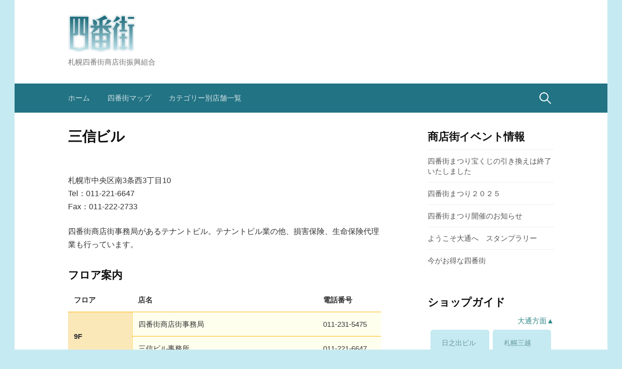

--- FILE ---
content_type: text/html; charset=UTF-8
request_url: https://www.yonbangai.jp/map/sanshin/
body_size: 8825
content:
<!DOCTYPE html>
<!--[if IE 8]>
<html class="ie8" lang="ja">
<![endif]-->
<!--[if !(IE 8) ]><!-->
<html lang="ja">
<!--<![endif]-->
<head>
<meta charset="UTF-8">
<meta name="viewport" content="width=device-width, initial-scale=1">
<link rel="profile" href="https://gmpg.org/xfn/11">
<link rel="pingback" href="https://www.yonbangai.jp/xmlrpc.php">
<link rel="shortcut icon" href="https://www.yonbangai.jp/wp-content/themes/first-child/images/favicon.ico">
<!--[if lt IE 9]>
<script src="https://www.yonbangai.jp/wp-content/themes/first/js/html5shiv.js"></script>
<![endif]-->
<title>三信ビル &#8211; 四番街</title>
<meta name='robots' content='max-image-preview:large' />
<link rel='dns-prefetch' href='//fonts.googleapis.com' />
<link rel='dns-prefetch' href='//s.w.org' />
<link rel='dns-prefetch' href='//c0.wp.com' />
<link rel="alternate" type="application/rss+xml" title="四番街 &raquo; フィード" href="https://www.yonbangai.jp/feed/" />
<link rel="alternate" type="application/rss+xml" title="四番街 &raquo; コメントフィード" href="https://www.yonbangai.jp/comments/feed/" />
<script type="text/javascript">
window._wpemojiSettings = {"baseUrl":"https:\/\/s.w.org\/images\/core\/emoji\/14.0.0\/72x72\/","ext":".png","svgUrl":"https:\/\/s.w.org\/images\/core\/emoji\/14.0.0\/svg\/","svgExt":".svg","source":{"concatemoji":"https:\/\/www.yonbangai.jp\/wp-includes\/js\/wp-emoji-release.min.js?ver=6.0.2"}};
/*! This file is auto-generated */
!function(e,a,t){var n,r,o,i=a.createElement("canvas"),p=i.getContext&&i.getContext("2d");function s(e,t){var a=String.fromCharCode,e=(p.clearRect(0,0,i.width,i.height),p.fillText(a.apply(this,e),0,0),i.toDataURL());return p.clearRect(0,0,i.width,i.height),p.fillText(a.apply(this,t),0,0),e===i.toDataURL()}function c(e){var t=a.createElement("script");t.src=e,t.defer=t.type="text/javascript",a.getElementsByTagName("head")[0].appendChild(t)}for(o=Array("flag","emoji"),t.supports={everything:!0,everythingExceptFlag:!0},r=0;r<o.length;r++)t.supports[o[r]]=function(e){if(!p||!p.fillText)return!1;switch(p.textBaseline="top",p.font="600 32px Arial",e){case"flag":return s([127987,65039,8205,9895,65039],[127987,65039,8203,9895,65039])?!1:!s([55356,56826,55356,56819],[55356,56826,8203,55356,56819])&&!s([55356,57332,56128,56423,56128,56418,56128,56421,56128,56430,56128,56423,56128,56447],[55356,57332,8203,56128,56423,8203,56128,56418,8203,56128,56421,8203,56128,56430,8203,56128,56423,8203,56128,56447]);case"emoji":return!s([129777,127995,8205,129778,127999],[129777,127995,8203,129778,127999])}return!1}(o[r]),t.supports.everything=t.supports.everything&&t.supports[o[r]],"flag"!==o[r]&&(t.supports.everythingExceptFlag=t.supports.everythingExceptFlag&&t.supports[o[r]]);t.supports.everythingExceptFlag=t.supports.everythingExceptFlag&&!t.supports.flag,t.DOMReady=!1,t.readyCallback=function(){t.DOMReady=!0},t.supports.everything||(n=function(){t.readyCallback()},a.addEventListener?(a.addEventListener("DOMContentLoaded",n,!1),e.addEventListener("load",n,!1)):(e.attachEvent("onload",n),a.attachEvent("onreadystatechange",function(){"complete"===a.readyState&&t.readyCallback()})),(e=t.source||{}).concatemoji?c(e.concatemoji):e.wpemoji&&e.twemoji&&(c(e.twemoji),c(e.wpemoji)))}(window,document,window._wpemojiSettings);
</script>
<style type="text/css">
img.wp-smiley,
img.emoji {
	display: inline !important;
	border: none !important;
	box-shadow: none !important;
	height: 1em !important;
	width: 1em !important;
	margin: 0 0.07em !important;
	vertical-align: -0.1em !important;
	background: none !important;
	padding: 0 !important;
}
</style>
	<link rel='stylesheet' id='wp-block-library-css'  href='https://c0.wp.com/c/6.0.2/wp-includes/css/dist/block-library/style.min.css' type='text/css' media='all' />
<style id='wp-block-library-inline-css' type='text/css'>
.has-text-align-justify{text-align:justify;}
</style>
<link rel='stylesheet' id='mediaelement-css'  href='https://c0.wp.com/c/6.0.2/wp-includes/js/mediaelement/mediaelementplayer-legacy.min.css' type='text/css' media='all' />
<link rel='stylesheet' id='wp-mediaelement-css'  href='https://c0.wp.com/c/6.0.2/wp-includes/js/mediaelement/wp-mediaelement.min.css' type='text/css' media='all' />
<style id='global-styles-inline-css' type='text/css'>
body{--wp--preset--color--black: #000000;--wp--preset--color--cyan-bluish-gray: #abb8c3;--wp--preset--color--white: #ffffff;--wp--preset--color--pale-pink: #f78da7;--wp--preset--color--vivid-red: #cf2e2e;--wp--preset--color--luminous-vivid-orange: #ff6900;--wp--preset--color--luminous-vivid-amber: #fcb900;--wp--preset--color--light-green-cyan: #7bdcb5;--wp--preset--color--vivid-green-cyan: #00d084;--wp--preset--color--pale-cyan-blue: #8ed1fc;--wp--preset--color--vivid-cyan-blue: #0693e3;--wp--preset--color--vivid-purple: #9b51e0;--wp--preset--gradient--vivid-cyan-blue-to-vivid-purple: linear-gradient(135deg,rgba(6,147,227,1) 0%,rgb(155,81,224) 100%);--wp--preset--gradient--light-green-cyan-to-vivid-green-cyan: linear-gradient(135deg,rgb(122,220,180) 0%,rgb(0,208,130) 100%);--wp--preset--gradient--luminous-vivid-amber-to-luminous-vivid-orange: linear-gradient(135deg,rgba(252,185,0,1) 0%,rgba(255,105,0,1) 100%);--wp--preset--gradient--luminous-vivid-orange-to-vivid-red: linear-gradient(135deg,rgba(255,105,0,1) 0%,rgb(207,46,46) 100%);--wp--preset--gradient--very-light-gray-to-cyan-bluish-gray: linear-gradient(135deg,rgb(238,238,238) 0%,rgb(169,184,195) 100%);--wp--preset--gradient--cool-to-warm-spectrum: linear-gradient(135deg,rgb(74,234,220) 0%,rgb(151,120,209) 20%,rgb(207,42,186) 40%,rgb(238,44,130) 60%,rgb(251,105,98) 80%,rgb(254,248,76) 100%);--wp--preset--gradient--blush-light-purple: linear-gradient(135deg,rgb(255,206,236) 0%,rgb(152,150,240) 100%);--wp--preset--gradient--blush-bordeaux: linear-gradient(135deg,rgb(254,205,165) 0%,rgb(254,45,45) 50%,rgb(107,0,62) 100%);--wp--preset--gradient--luminous-dusk: linear-gradient(135deg,rgb(255,203,112) 0%,rgb(199,81,192) 50%,rgb(65,88,208) 100%);--wp--preset--gradient--pale-ocean: linear-gradient(135deg,rgb(255,245,203) 0%,rgb(182,227,212) 50%,rgb(51,167,181) 100%);--wp--preset--gradient--electric-grass: linear-gradient(135deg,rgb(202,248,128) 0%,rgb(113,206,126) 100%);--wp--preset--gradient--midnight: linear-gradient(135deg,rgb(2,3,129) 0%,rgb(40,116,252) 100%);--wp--preset--duotone--dark-grayscale: url('#wp-duotone-dark-grayscale');--wp--preset--duotone--grayscale: url('#wp-duotone-grayscale');--wp--preset--duotone--purple-yellow: url('#wp-duotone-purple-yellow');--wp--preset--duotone--blue-red: url('#wp-duotone-blue-red');--wp--preset--duotone--midnight: url('#wp-duotone-midnight');--wp--preset--duotone--magenta-yellow: url('#wp-duotone-magenta-yellow');--wp--preset--duotone--purple-green: url('#wp-duotone-purple-green');--wp--preset--duotone--blue-orange: url('#wp-duotone-blue-orange');--wp--preset--font-size--small: 13px;--wp--preset--font-size--medium: 20px;--wp--preset--font-size--large: 36px;--wp--preset--font-size--x-large: 42px;}.has-black-color{color: var(--wp--preset--color--black) !important;}.has-cyan-bluish-gray-color{color: var(--wp--preset--color--cyan-bluish-gray) !important;}.has-white-color{color: var(--wp--preset--color--white) !important;}.has-pale-pink-color{color: var(--wp--preset--color--pale-pink) !important;}.has-vivid-red-color{color: var(--wp--preset--color--vivid-red) !important;}.has-luminous-vivid-orange-color{color: var(--wp--preset--color--luminous-vivid-orange) !important;}.has-luminous-vivid-amber-color{color: var(--wp--preset--color--luminous-vivid-amber) !important;}.has-light-green-cyan-color{color: var(--wp--preset--color--light-green-cyan) !important;}.has-vivid-green-cyan-color{color: var(--wp--preset--color--vivid-green-cyan) !important;}.has-pale-cyan-blue-color{color: var(--wp--preset--color--pale-cyan-blue) !important;}.has-vivid-cyan-blue-color{color: var(--wp--preset--color--vivid-cyan-blue) !important;}.has-vivid-purple-color{color: var(--wp--preset--color--vivid-purple) !important;}.has-black-background-color{background-color: var(--wp--preset--color--black) !important;}.has-cyan-bluish-gray-background-color{background-color: var(--wp--preset--color--cyan-bluish-gray) !important;}.has-white-background-color{background-color: var(--wp--preset--color--white) !important;}.has-pale-pink-background-color{background-color: var(--wp--preset--color--pale-pink) !important;}.has-vivid-red-background-color{background-color: var(--wp--preset--color--vivid-red) !important;}.has-luminous-vivid-orange-background-color{background-color: var(--wp--preset--color--luminous-vivid-orange) !important;}.has-luminous-vivid-amber-background-color{background-color: var(--wp--preset--color--luminous-vivid-amber) !important;}.has-light-green-cyan-background-color{background-color: var(--wp--preset--color--light-green-cyan) !important;}.has-vivid-green-cyan-background-color{background-color: var(--wp--preset--color--vivid-green-cyan) !important;}.has-pale-cyan-blue-background-color{background-color: var(--wp--preset--color--pale-cyan-blue) !important;}.has-vivid-cyan-blue-background-color{background-color: var(--wp--preset--color--vivid-cyan-blue) !important;}.has-vivid-purple-background-color{background-color: var(--wp--preset--color--vivid-purple) !important;}.has-black-border-color{border-color: var(--wp--preset--color--black) !important;}.has-cyan-bluish-gray-border-color{border-color: var(--wp--preset--color--cyan-bluish-gray) !important;}.has-white-border-color{border-color: var(--wp--preset--color--white) !important;}.has-pale-pink-border-color{border-color: var(--wp--preset--color--pale-pink) !important;}.has-vivid-red-border-color{border-color: var(--wp--preset--color--vivid-red) !important;}.has-luminous-vivid-orange-border-color{border-color: var(--wp--preset--color--luminous-vivid-orange) !important;}.has-luminous-vivid-amber-border-color{border-color: var(--wp--preset--color--luminous-vivid-amber) !important;}.has-light-green-cyan-border-color{border-color: var(--wp--preset--color--light-green-cyan) !important;}.has-vivid-green-cyan-border-color{border-color: var(--wp--preset--color--vivid-green-cyan) !important;}.has-pale-cyan-blue-border-color{border-color: var(--wp--preset--color--pale-cyan-blue) !important;}.has-vivid-cyan-blue-border-color{border-color: var(--wp--preset--color--vivid-cyan-blue) !important;}.has-vivid-purple-border-color{border-color: var(--wp--preset--color--vivid-purple) !important;}.has-vivid-cyan-blue-to-vivid-purple-gradient-background{background: var(--wp--preset--gradient--vivid-cyan-blue-to-vivid-purple) !important;}.has-light-green-cyan-to-vivid-green-cyan-gradient-background{background: var(--wp--preset--gradient--light-green-cyan-to-vivid-green-cyan) !important;}.has-luminous-vivid-amber-to-luminous-vivid-orange-gradient-background{background: var(--wp--preset--gradient--luminous-vivid-amber-to-luminous-vivid-orange) !important;}.has-luminous-vivid-orange-to-vivid-red-gradient-background{background: var(--wp--preset--gradient--luminous-vivid-orange-to-vivid-red) !important;}.has-very-light-gray-to-cyan-bluish-gray-gradient-background{background: var(--wp--preset--gradient--very-light-gray-to-cyan-bluish-gray) !important;}.has-cool-to-warm-spectrum-gradient-background{background: var(--wp--preset--gradient--cool-to-warm-spectrum) !important;}.has-blush-light-purple-gradient-background{background: var(--wp--preset--gradient--blush-light-purple) !important;}.has-blush-bordeaux-gradient-background{background: var(--wp--preset--gradient--blush-bordeaux) !important;}.has-luminous-dusk-gradient-background{background: var(--wp--preset--gradient--luminous-dusk) !important;}.has-pale-ocean-gradient-background{background: var(--wp--preset--gradient--pale-ocean) !important;}.has-electric-grass-gradient-background{background: var(--wp--preset--gradient--electric-grass) !important;}.has-midnight-gradient-background{background: var(--wp--preset--gradient--midnight) !important;}.has-small-font-size{font-size: var(--wp--preset--font-size--small) !important;}.has-medium-font-size{font-size: var(--wp--preset--font-size--medium) !important;}.has-large-font-size{font-size: var(--wp--preset--font-size--large) !important;}.has-x-large-font-size{font-size: var(--wp--preset--font-size--x-large) !important;}
</style>
<link rel='stylesheet' id='parent-style-css'  href='https://www.yonbangai.jp/wp-content/themes/first/style.css?ver=6.0.2' type='text/css' media='all' />
<link rel='stylesheet' id='child-style-css'  href='https://www.yonbangai.jp/wp-content/themes/first-child/style.css?ver=6.0.2' type='text/css' media='all' />
<link rel='stylesheet' id='first-font-css'  href='https://fonts.googleapis.com/css?family=Source+Sans+Pro%3A400%2C400italic%2C600%2C700&#038;subset=latin%2Clatin-ext' type='text/css' media='all' />
<link rel='stylesheet' id='first-genericons-css'  href='https://www.yonbangai.jp/wp-content/themes/first/genericons/genericons.css?ver=3.3' type='text/css' media='all' />
<link rel='stylesheet' id='first-normalize-css'  href='https://www.yonbangai.jp/wp-content/themes/first/css/normalize.css?ver=3.0.2' type='text/css' media='all' />
<link rel='stylesheet' id='first-style-css'  href='https://www.yonbangai.jp/wp-content/themes/first-child/style.css?ver=2.0.4' type='text/css' media='all' />
<!--[if IE 8]>
<link rel='stylesheet' id='first-non-responsive-css'  href='https://www.yonbangai.jp/wp-content/themes/first/css/non-responsive.css' type='text/css' media='all' />
<![endif]-->
<link rel='stylesheet' id='first-style-ja-css'  href='https://www.yonbangai.jp/wp-content/themes/first/css/ja.css' type='text/css' media='all' />
<link rel='stylesheet' id='jetpack_css-css'  href='https://c0.wp.com/p/jetpack/11.2/css/jetpack.css' type='text/css' media='all' />
<script>if (document.location.protocol != "https:") {document.location = document.URL.replace(/^http:/i, "https:");}</script><link rel="https://api.w.org/" href="https://www.yonbangai.jp/wp-json/" /><link rel="alternate" type="application/json" href="https://www.yonbangai.jp/wp-json/wp/v2/pages/111" /><link rel="EditURI" type="application/rsd+xml" title="RSD" href="https://www.yonbangai.jp/xmlrpc.php?rsd" />
<link rel="wlwmanifest" type="application/wlwmanifest+xml" href="https://www.yonbangai.jp/wp-includes/wlwmanifest.xml" /> 
<meta name="generator" content="WordPress 6.0.2" />
<link rel="canonical" href="https://www.yonbangai.jp/map/sanshin/" />
<link rel='shortlink' href='https://www.yonbangai.jp/?p=111' />
<link rel="alternate" type="application/json+oembed" href="https://www.yonbangai.jp/wp-json/oembed/1.0/embed?url=https%3A%2F%2Fwww.yonbangai.jp%2Fmap%2Fsanshin%2F" />
<link rel="alternate" type="text/xml+oembed" href="https://www.yonbangai.jp/wp-json/oembed/1.0/embed?url=https%3A%2F%2Fwww.yonbangai.jp%2Fmap%2Fsanshin%2F&#038;format=xml" />
<style>img#wpstats{display:none}</style>
		<style type="text/css">
		/* Fonts */
				body {
								}
				@media screen and (max-width: 782px) {
								}
				
		/* Colors */
								.site-bar, .main-navigation ul ul {
				background-color: #227384;
			}
														
		
				/* Logo */
			.site-logo {
												margin-bottom: 10px;
							}
						</style>
		<style type="text/css" id="first-custom-css">
			</style>
	<style type="text/css" id="custom-background-css">
body.custom-background { background-color: #c6eaf1; }
</style>
	
<!-- Jetpack Open Graph Tags -->
<meta property="og:type" content="article" />
<meta property="og:title" content="三信ビル" />
<meta property="og:url" content="https://www.yonbangai.jp/map/sanshin/" />
<meta property="og:description" content="札幌市中央区南3条西3丁目10 Tel：011-221-6647 Fax：011-222-2733 四番街商店&hellip;" />
<meta property="article:published_time" content="2022-10-04T02:10:38+00:00" />
<meta property="article:modified_time" content="2022-10-04T07:40:24+00:00" />
<meta property="og:site_name" content="四番街" />
<meta property="og:image" content="https://s0.wp.com/i/blank.jpg" />
<meta property="og:image:alt" content="" />
<meta property="og:locale" content="ja_JP" />
<meta name="twitter:text:title" content="三信ビル" />
<meta name="twitter:card" content="summary" />

<!-- End Jetpack Open Graph Tags -->
</head>

<body data-rsssl=1 class="page-template-default page page-id-111 page-child parent-pageid-8 custom-background boxed header-side footer-side footer-0">
<div id="page" class="hfeed site">
	<a class="skip-link screen-reader-text" href="#content">コンテンツへスキップ</a>

	<header id="masthead" class="site-header" role="banner">
		<div class="site-top">
			<div class="site-top-table">
				<div class="site-branding">
								<h1 class="site-logo"><a href="https://www.yonbangai.jp/" rel="home">		<img alt="四番街" src="https://www.yonbangai.jp/wp-content/uploads/2022/09/logo2.jpg" width="140" />
	</a></h1>
																<div class="site-description">札幌四番街商店街振興組合</div>
								</div>

							</div>
		</div>

				<div class="site-bar">
			<nav id="site-navigation" class="main-navigation" role="navigation">
				<div class="menu-toggle">メニュー</div>
				<div class="menu-%e3%83%a1%e3%83%8b%e3%83%a5%e3%83%bc1-container"><ul id="menu-%e3%83%a1%e3%83%8b%e3%83%a5%e3%83%bc1" class="menu"><li id="menu-item-22" class="menu-item menu-item-type-custom menu-item-object-custom menu-item-home menu-item-22"><a href="https://www.yonbangai.jp">ホーム</a></li>
<li id="menu-item-23" class="menu-item menu-item-type-post_type menu-item-object-page current-page-ancestor menu-item-23"><a href="https://www.yonbangai.jp/map/">四番街マップ</a></li>
<li id="menu-item-140" class="menu-item menu-item-type-post_type menu-item-object-page menu-item-140"><a href="https://www.yonbangai.jp/toppage/shop/">カテゴリー別店舗一覧</a></li>
</ul></div>								<form role="search" method="get" class="search-form" action="https://www.yonbangai.jp/">
				<label>
					<span class="screen-reader-text">検索:</span>
					<input type="search" class="search-field" placeholder="検索&hellip;" value="" name="s" />
				</label>
				<input type="submit" class="search-submit" value="検索" />
			</form>							</nav><!-- #site-navigation -->
		</div>
		
			</header><!-- #masthead -->

<div id="content" class="site-content">


	<div id="primary" class="content-area">
		<main id="main" class="site-main" role="main">

			
				
<article id="post-111" class="post-111 page type-page status-publish hentry">
	<header class="entry-header">
		<h1 class="entry-title">三信ビル</h1>
	</header><!-- .entry-header -->

	<div class="entry-content">
		<p><!--<a href="http://hinodesyoji.co.jp/">公式サイトはこちら</a>--></p>
<p>札幌市中央区南3条西3丁目10<br />
Tel：011-221-6647<br />
Fax：011-222-2733</p>
<p>四番街商店街事務局があるテナントビル。テナントビル業の他、損害保険、生命保険代理業も行っています。</p>
<h2>フロア案内</h2>
<table class="floortab">
<thead>
<tr>
<th>フロア</th>
<th>店名</th>
<th>電話番号</th>
</tr>
</thead>
<tbody>
<tr>
<th rowspan="2">9F</th>
<td>四番街商店街事務局</td>
<td>011-231-5475</td>
</tr>
<tr>
<td>三信ビル事務所</td>
<td>011-221-6647</td>
</tr>
<tr>
<th rowspan="2">8F</th>
<td><small>personal training gym</small> dren&#8217;ch works</td>
<td>011-218-7447</td>
</tr>
<tr>
<td>ブラジリアンワックス・シュガーリング<br />脱毛美容サロン1stコガオファクトリー 大通店</td>
<td>011-211-8258</td>
</tr>
<th>7F</th>
<td>大塚美容形成外科</td>
<td>011-241-1611</td>
</tr>
<tr>
<th rowspan="3">6F</th>
<td><small>Beauty＆Relaxation</small> Lilas</td>
<td>011-232-2755</td>
</tr>
<tr>
<td>シー・エム・エス</td>
<td>011-241-1000</td>
</tr>
<tr>
<td>ヤマニ小原煙火（事務所）</td>
<td>011-241-5441</td>
</tr>
<tr>
<th rowspan="3">5F</th>
<td>ブレンドワークス</td>
<td></td>
</tr>
<tr>
<td>Eyelash&#038;Nail Lumiliss</td>
<td>011-211-1061</td>
</tr>
<tr>
<td>リサイクルショップアルジャン</td>
<td>011-222-3553</td>
</tr>
<tr>
<th rowspan="4">4F</th>
<td>一般社団法人北海道ボウリング場協会</td>
<td>011-210-7127</td>
</tr>
<tr>
<td>ストレスケア すすきのクリニック</td>
<td>011-200-6020</td>
</tr>
<tr>
<td>つぐみ薬局</td>
<td>011-211-8133</td>
</tr>
<tr>
<td>MAHALO SPORT</td>
<td></td>
</tr>
<tr>
<th rowspan="2">3F</th>
<td>占術の館 六芒星</td>
<td>011-213-1437</td>
</tr>
<tr>
<td>プロミス</td>
<td>011-231-8771</td>
</tr>
<tr>
<th>2F・1F・B1F</th>
<td>ビックエコーすすきの南3条店</td>
<td>011-252-0505</td>
</tr>
<tr>
<th>1F</th>
<td>ヤマショウ酒店</td>
<td>011-210-3373</td>
</tr>
</table>
</tbody>
</table>
<h3 class="shop">店舗紹介</h3>
<h4>大塚美容形成外科</h4>
<p>【7F】TEL：242-1611</p>
<p>東京大塚を中心に全国15カ所にある TV「ビューティーコロシアム」でおなじみの大塚美容形成外科。目・鼻・バスト・肥満・脱毛・シミ・シワなどあらゆるお悩みに対して私達がお手伝い致します。随時無料カウンセリング受付中。</p>
<p>【受付時間】<br />
月〜土 10：00〜17：00<br />
日曜・祝日 休診</p>
			</div><!-- .entry-content -->
</article><!-- #post-## -->

				
			
		</main><!-- #main -->
	</div><!-- #primary -->


<div id="secondary" class="sidebar-area" role="complementary">
	<div class="widget-area">
		<aside id="block-3" class="widget widget_block">
<div class="wp-container-1 wp-block-group"><div class="wp-block-group__inner-container">
<h2>商店街イベント情報</h2>


<ul class="wp-block-latest-posts__list wp-block-latest-posts"><li><a class="wp-block-latest-posts__post-title" href="https://www.yonbangai.jp/%e5%9b%9b%e7%95%aa%e8%a1%97%e3%81%be%e3%81%a4%e3%82%8a%e5%ae%9d%e3%81%8f%e3%81%98%e3%81%ae%e5%bc%95%e3%81%8d%e6%8f%9b%e3%81%88%e3%81%af%e7%b5%82%e4%ba%86%e3%81%84%e3%81%9f%e3%81%97%e3%81%be%e3%81%97/">四番街まつり宝くじの引き換えは終了いたしました</a></li>
<li><a class="wp-block-latest-posts__post-title" href="https://www.yonbangai.jp/%e5%9b%9b%e7%95%aa%e8%a1%97%e3%81%be%e3%81%a4%e3%82%8a%ef%bc%92%ef%bc%90%ef%bc%92%ef%bc%95/">四番街まつり２０２５</a></li>
<li><a class="wp-block-latest-posts__post-title" href="https://www.yonbangai.jp/%e5%9b%9b%e7%95%aa%e8%a1%97%e3%81%be%e3%81%a4%e3%82%8a%e9%96%8b%e5%82%ac%e3%81%ae%e3%81%8a%e7%9f%a5%e3%82%89%e3%81%9b-2/">四番街まつり開催のお知らせ</a></li>
<li><a class="wp-block-latest-posts__post-title" href="https://www.yonbangai.jp/%e3%82%88%e3%81%86%e3%81%93%e3%81%9d%e5%a4%a7%e9%80%9a%e3%81%b8%e3%80%80%e3%82%b9%e3%82%bf%e3%83%b3%e3%83%97%e3%83%a9%e3%83%aa%e3%83%bc/">ようこそ大通へ　スタンプラリー</a></li>
<li><a class="wp-block-latest-posts__post-title" href="https://www.yonbangai.jp/4bangai2022/">今がお得な四番街</a></li>
</ul></div></div>
</aside><aside id="block-16" class="widget widget_block"><h2>ショップガイド</h2>
<p class="ghead">大通方面▲</p>
<table id="streetMapSidebar">
<tbody>
<tr>
<td>
<!--<p><a rel="external" href="http://www.hokkaidobank.co.jp/">北海道銀行</a></p>-->
<p><a href="http://hinodesyoji.co.jp/">日之出ビル</a></p>
</td>
<td>
<p><a rel="external" href="http://www.mitsukoshi.co.jp/shop?EcLogicName=storeinfo.storetopInfo&amp;tenpoCd=19">札幌三越</a></p>
</td>
</tr>
<tr>
<td>

<p><a rel="external" href="https://4pla-sapporo.com/">4PLA</a></p>
<p></p>

</td>
<td>
<p><a rel="external" href="http://www.parco-sapporo.com/">パルコ</a></p>
<p><span>札幌ゼロゲート</span></p>
<p><a rel="external" href="http://www.shinkin.co.jp/hokkaido/">北海道信用金庫</a>
</p>
</td>
</tr>
<tr>
<td>
<p><a rel="external" href="http://www.miznomegane.com">水野メガネ店</a></p>
<p><span>アルシュ</span></p>
</td>
<td>
<p><a rel="external" href="https://moyuk.jp/">moyuk SAPPORO</a></p>
<p><a rel="external" href="http://www.doutor.co.jp/">ドトールコーヒーショップ</a>
</p>
</td>
</tr>
<tr>
<td>
<p><a rel="external" href="http://www.mos.co.jp/">モスバーガー</a></p>
<p><a href="http://www.koase-dent.com/">コアセ歯科</a></p>
<!--<p><a href="https://www.yonbangai.jp/shojuen">松寿園</a></p>-->
<p><a href="https://www.ki-b.jp/">恵愛ビル</a></p>
</td>
<td>
<p><a href="https://www.yonbangai.jp/sanshin">三信ビル</a></p>
<p><span>&nbsp;</span></p>
</td>
</tr>
</tbody>
</table>
<p class="gfoot">すすきの方面▼</p></aside><aside id="block-11" class="widget widget_block widget_media_image">
<figure class="wp-block-image size-full is-resized"><a href="http://www.steps.co.jp/saikoukai/"><img loading="lazy" src="https://www.yonbangai.jp/wp-content/uploads/2022/10/banner_saikousya640x200.png" alt="" class="wp-image-86" width="641" height="200" srcset="https://www.yonbangai.jp/wp-content/uploads/2022/10/banner_saikousya640x200.png 640w, https://www.yonbangai.jp/wp-content/uploads/2022/10/banner_saikousya640x200-300x94.png 300w" sizes="(max-width: 641px) 100vw, 641px" /></a></figure>
</aside><aside id="block-17" class="widget widget_block widget_media_image">
<figure class="wp-block-image size-full"><a href="https://sapporo-odori.jp/cmon/"><img loading="lazy" width="640" height="200" src="https://www.yonbangai.jp/wp-content/uploads/2022/10/banner_comen_ticket.png" alt="" class="wp-image-139" srcset="https://www.yonbangai.jp/wp-content/uploads/2022/10/banner_comen_ticket.png 640w, https://www.yonbangai.jp/wp-content/uploads/2022/10/banner_comen_ticket-300x94.png 300w" sizes="(max-width: 640px) 100vw, 640px" /></a></figure>
</aside><aside id="block-14" class="widget widget_block"><p><!--









<h2>Shop Information</h2>




















<p><a href="https://www.mitsukoshi.mistore.jp/sapporo.html"><img src="https://www.yonbangai.jp/wp-content/uploads/2022/10/banner_shop_info_mitsukoshi.png" alt="札幌三越"></a></p>




















<p><a href="https://sapporo.parco.jp/"><img src="https://www.yonbangai.jp/wp-content/uploads/2022/10/banner_shop_info_parco.png" alt="札幌パルコ"></a></p>




















<p><a href="https://www.pivot-clip.co.jp/"><img src="https://www.yonbangai.jp/wp-content/uploads/2022/10/banner_shop_info_pivot.png" alt="PIVOT"></a></p>









--></p></aside>	</div>
</div><!-- #secondary -->

	</div><!-- #content -->

	<footer id="colophon" class="site-footer" role="contentinfo">
						<div class="site-bottom">
						<nav id="footer-navigation" class="footer-navigation" role="navigation">
				<div class="menu-%e3%83%a1%e3%83%8b%e3%83%a5%e3%83%bc1-container"><ul id="menu-%e3%83%a1%e3%83%8b%e3%83%a5%e3%83%bc1-1" class="menu"><li class="menu-item menu-item-type-custom menu-item-object-custom menu-item-home menu-item-22"><a href="https://www.yonbangai.jp">ホーム</a></li>
<li class="menu-item menu-item-type-post_type menu-item-object-page current-page-ancestor menu-item-23"><a href="https://www.yonbangai.jp/map/">四番街マップ</a></li>
<li class="menu-item menu-item-type-post_type menu-item-object-page menu-item-140"><a href="https://www.yonbangai.jp/toppage/shop/">カテゴリー別店舗一覧</a></li>
</ul></div>			</nav><!-- #footer-navigation -->
						<div class="site-info">
								<div class="site-copyright">
					札幌四番街商店街振興組合<br />
〒060-0063
札幌市中央区南3条西3丁目10番地
三信ビル9階<br />
Tel.011-231-5475<br />
Fax.011-231-5891<br />
<br />
<br />
Copyright © 2004 - 2022 yonbangai all right reserved.
				</div>
											</div>
		</div>
			</footer><!-- #colophon -->
</div><!-- #page -->

		<meta http-equiv="imagetoolbar" content="no"><!-- disable image toolbar (if any) -->
		<script type="text/javascript">
			/*<![CDATA[*/
			document.oncontextmenu = function() {
				return false;
			};
			document.onselectstart = function() {
				if (event.srcElement.type != "text" && event.srcElement.type != "textarea" && event.srcElement.type != "password") {
					return false;
				}
				else {
					return true;
				}
			};
			if (window.sidebar) {
				document.onmousedown = function(e) {
					var obj = e.target;
					if (obj.tagName.toUpperCase() == 'SELECT'
							|| obj.tagName.toUpperCase() == "INPUT"
							|| obj.tagName.toUpperCase() == "TEXTAREA"
							|| obj.tagName.toUpperCase() == "PASSWORD") {
						return true;
					}
					else {
						return false;
					}
				};
			}
			document.ondragstart = function() {
				return false;
			};
			/*]]>*/
		</script>
		<style>.wp-container-1 > .alignleft { float: left; margin-inline-start: 0; margin-inline-end: 2em; }.wp-container-1 > .alignright { float: right; margin-inline-start: 2em; margin-inline-end: 0; }.wp-container-1 > .aligncenter { margin-left: auto !important; margin-right: auto !important; }</style>
<script type='text/javascript' src='https://www.yonbangai.jp/wp-content/themes/first/js/navigation.js?ver=20140707' id='first-navigation-js'></script>
<script type='text/javascript' src='https://www.yonbangai.jp/wp-content/themes/first/js/skip-link-focus-fix.js?ver=20130115' id='first-skip-link-focus-fix-js'></script>
<script src='https://stats.wp.com/e-202552.js' defer></script>
<script>
	_stq = window._stq || [];
	_stq.push([ 'view', {v:'ext',j:'1:11.2',blog:'211419249',post:'111',tz:'9',srv:'www.yonbangai.jp'} ]);
	_stq.push([ 'clickTrackerInit', '211419249', '111' ]);
</script>

</body>
</html>


--- FILE ---
content_type: text/css
request_url: https://www.yonbangai.jp/wp-content/themes/first-child/style.css?ver=6.0.2
body_size: 1663
content:
@charset "UTF-8";
/*
Theme Name:First Child
Template:first
*/


/* ----------------------------------------------------------*/
/* 全体 ここから-----------------------------*/

.br{
	display: block;
	clear: both;
	width:0px;height:0px;
  }

/* a: */
a:link,a:visited,a:active,a:hover{text-decoration:none;}

/* float解除 */

/* ヘッダ下ボーダーを消す  */
.site-header{margin-bottom:2em;border:0;}

#secondary{margin-top:-2em;}

h2 {
    margin-bottom: 0.5em;
    margin-top: 1.5em;
}


/* ぱんくずリスト （未使用） */
.breadcrumbs{font-size:1.0rem;margin:0.5em 0;padding-bottom:0.5em;border:1px solid #ddd;border-width:0 0 1px 0;}



/* 表に左paddingを追加 */
table th, table td {
	border-bottom: solid 1px #e6e6e6;
	padding: 0.8em 1.2em 0.8em 1.2em;
}


/* 全体 ここまで-----------------------------*/
/* ----------------------------------------------------------*/





/* ----------------------------------------------------------*/
/* トップページのみ ここから-----------------------------*/
.topillust{width:100%;margin:0em 0em 2em 0em}
.topillust img{width:100%;}
/* トップページのみ ここまで-----------------------------*/
/* ----------------------------------------------------------*/







/* ----------------------------------------------------------*/
/* ショップガイド ここから-----------------------------*/

/*フロア・店名のテーブル*/
	table.floortab{border-top: solid 0px #000;}
	table.floortab th,	table.floortab td{padding:0.8em;border-bottom: solid 1px #FFB300;}
	table.floortab thead th.table,floortab thead td{background:none;}
	
	table.floortab tbody th,table.floortab tbody td{background:#ffe;}
	table.floortab tbody th{background:#fbe8b9;border-right: dotted 1px #FFB300;}

iframe.oshirase{border:1px solid #eee;width:100%;min-height:150px;}

/*お知らせ*/
.oshirase{border:1px solid #ddd;padding:0.5em;}
.oshirase p strong{color:#D43762;}

/* 松寿園・商品リスト*/
h3{/*color:#c03;*/border:1px solid #227384;border-width:0 0 1px 5px;padding-left:0.5em;}
h4{}
	dl.plist {}
	dl.plist:after {
		display: block;
		content: '';
		clear: both;
		margin-bottom: 1.0em;
	}
	dl.plist dt {
		float: left;
		width: 100%;
		text-align: left;
		margin: 0 -12em 0 0;padding: 3px;font-weight:normal;
	}
	dl.plist>dt:nth-of-type(2n+1) {background-color: #fcfeff;}
	dl.plist dd {
		float: none;
		width: auto;
		text-align: right;
		margin: 0;padding: 3px;
		border-bottom: 1px solid #c6eaf1;
	}

/* カテゴリー別店舗一覧 */
.guide{
	clear: both;margin-bottom:0.5em;
	border-top: 1px dotted #ffd573;
	border-bottom: 1px dotted #ffd573;
}

.guide h3 {
    padding: 0.5em;
    background: #ffd573;
    color: #fff;
    width: 20%;min-height: 60px;
    float: left;display: block;
	margin: 5px 1em 5px 0;
	border-width:0;
}
ul.guidelist {
    font-size: 0.9em;
    list-style-type:disc;
    min-height: 60px;
    margin: 0px;padding: 0.5em;
}
ul.guidelist li {
    display: inline;
    display: inline-block;
    padding-left: 12px;
    /*background: transparent url(./images/ico_arrow1.gif) no-repeat 1px 4px;*/
}

.bnrs {
    clear: both;
    margin: 0em 0 0.5em 0;
}

/* 画像左寄せ */
.leftbox{float:left;margin-right:0.5em;}
/*スマホ-----------------------------*/
@media only screen and (max-width:480px){
.leftbox{float:none;margin-right:inherit;}
}

/* ショップガイド ここまで-----------------------------*/
/* ----------------------------------------------------------*/







/* ----------------------------------------------------------*/
/* サイドバーここから-----------------------------*/

/*--サイドバーの地図？ここから--*/
table#streetMapSidebar{width:100%;
border: 0px solid #fff;
border-collapse: separate;
border-spacing:5px;
font-size:0.9em;
display: block;
margin:0;padding:0;
}

table#streetMapSidebar th,table#streetMapSidebar td{
    border: 1px solid #fff;border-radius:0.5em;
    background:#c6eaf1;
    width:50%;
}

table#streetMapSidebar a,table#streetMapSidebar span{
    display:block;
    margin:0;padding:0.5em 0 0.5em 0.5em;
    overflow:hidden;
    color:#388;
    text-decoration:none;
}

table#streetMapSidebar p{margin:0;padding:0;display:block;}
table#streetMapSidebar span{
    color:#888;
}
table#streetMapSidebar a:link,table#streetMapSidebar a:visited,table#streetMapSidebar a:active,table#streetMapSidebar a:hover{
 color:#699;
}

p.ghead,p.gfoot{text-align:right;padding:0 0.5em;color: #388;}
p.ghead{padding:0;margin:0;}
/*--サイドバーの地図？ここまで--*/

/*スマホ-----------------------------*/
@media only screen and (max-width:480px){
.sidebar-area {padding-top: 2em;}
}


/*サイドバーここまで-----------------------------*/
/* ----------------------------------------------------------*/




--- FILE ---
content_type: text/css
request_url: https://www.yonbangai.jp/wp-content/themes/first-child/style.css?ver=2.0.4
body_size: 1663
content:
@charset "UTF-8";
/*
Theme Name:First Child
Template:first
*/


/* ----------------------------------------------------------*/
/* 全体 ここから-----------------------------*/

.br{
	display: block;
	clear: both;
	width:0px;height:0px;
  }

/* a: */
a:link,a:visited,a:active,a:hover{text-decoration:none;}

/* float解除 */

/* ヘッダ下ボーダーを消す  */
.site-header{margin-bottom:2em;border:0;}

#secondary{margin-top:-2em;}

h2 {
    margin-bottom: 0.5em;
    margin-top: 1.5em;
}


/* ぱんくずリスト （未使用） */
.breadcrumbs{font-size:1.0rem;margin:0.5em 0;padding-bottom:0.5em;border:1px solid #ddd;border-width:0 0 1px 0;}



/* 表に左paddingを追加 */
table th, table td {
	border-bottom: solid 1px #e6e6e6;
	padding: 0.8em 1.2em 0.8em 1.2em;
}


/* 全体 ここまで-----------------------------*/
/* ----------------------------------------------------------*/





/* ----------------------------------------------------------*/
/* トップページのみ ここから-----------------------------*/
.topillust{width:100%;margin:0em 0em 2em 0em}
.topillust img{width:100%;}
/* トップページのみ ここまで-----------------------------*/
/* ----------------------------------------------------------*/







/* ----------------------------------------------------------*/
/* ショップガイド ここから-----------------------------*/

/*フロア・店名のテーブル*/
	table.floortab{border-top: solid 0px #000;}
	table.floortab th,	table.floortab td{padding:0.8em;border-bottom: solid 1px #FFB300;}
	table.floortab thead th.table,floortab thead td{background:none;}
	
	table.floortab tbody th,table.floortab tbody td{background:#ffe;}
	table.floortab tbody th{background:#fbe8b9;border-right: dotted 1px #FFB300;}

iframe.oshirase{border:1px solid #eee;width:100%;min-height:150px;}

/*お知らせ*/
.oshirase{border:1px solid #ddd;padding:0.5em;}
.oshirase p strong{color:#D43762;}

/* 松寿園・商品リスト*/
h3{/*color:#c03;*/border:1px solid #227384;border-width:0 0 1px 5px;padding-left:0.5em;}
h4{}
	dl.plist {}
	dl.plist:after {
		display: block;
		content: '';
		clear: both;
		margin-bottom: 1.0em;
	}
	dl.plist dt {
		float: left;
		width: 100%;
		text-align: left;
		margin: 0 -12em 0 0;padding: 3px;font-weight:normal;
	}
	dl.plist>dt:nth-of-type(2n+1) {background-color: #fcfeff;}
	dl.plist dd {
		float: none;
		width: auto;
		text-align: right;
		margin: 0;padding: 3px;
		border-bottom: 1px solid #c6eaf1;
	}

/* カテゴリー別店舗一覧 */
.guide{
	clear: both;margin-bottom:0.5em;
	border-top: 1px dotted #ffd573;
	border-bottom: 1px dotted #ffd573;
}

.guide h3 {
    padding: 0.5em;
    background: #ffd573;
    color: #fff;
    width: 20%;min-height: 60px;
    float: left;display: block;
	margin: 5px 1em 5px 0;
	border-width:0;
}
ul.guidelist {
    font-size: 0.9em;
    list-style-type:disc;
    min-height: 60px;
    margin: 0px;padding: 0.5em;
}
ul.guidelist li {
    display: inline;
    display: inline-block;
    padding-left: 12px;
    /*background: transparent url(./images/ico_arrow1.gif) no-repeat 1px 4px;*/
}

.bnrs {
    clear: both;
    margin: 0em 0 0.5em 0;
}

/* 画像左寄せ */
.leftbox{float:left;margin-right:0.5em;}
/*スマホ-----------------------------*/
@media only screen and (max-width:480px){
.leftbox{float:none;margin-right:inherit;}
}

/* ショップガイド ここまで-----------------------------*/
/* ----------------------------------------------------------*/







/* ----------------------------------------------------------*/
/* サイドバーここから-----------------------------*/

/*--サイドバーの地図？ここから--*/
table#streetMapSidebar{width:100%;
border: 0px solid #fff;
border-collapse: separate;
border-spacing:5px;
font-size:0.9em;
display: block;
margin:0;padding:0;
}

table#streetMapSidebar th,table#streetMapSidebar td{
    border: 1px solid #fff;border-radius:0.5em;
    background:#c6eaf1;
    width:50%;
}

table#streetMapSidebar a,table#streetMapSidebar span{
    display:block;
    margin:0;padding:0.5em 0 0.5em 0.5em;
    overflow:hidden;
    color:#388;
    text-decoration:none;
}

table#streetMapSidebar p{margin:0;padding:0;display:block;}
table#streetMapSidebar span{
    color:#888;
}
table#streetMapSidebar a:link,table#streetMapSidebar a:visited,table#streetMapSidebar a:active,table#streetMapSidebar a:hover{
 color:#699;
}

p.ghead,p.gfoot{text-align:right;padding:0 0.5em;color: #388;}
p.ghead{padding:0;margin:0;}
/*--サイドバーの地図？ここまで--*/

/*スマホ-----------------------------*/
@media only screen and (max-width:480px){
.sidebar-area {padding-top: 2em;}
}


/*サイドバーここまで-----------------------------*/
/* ----------------------------------------------------------*/


